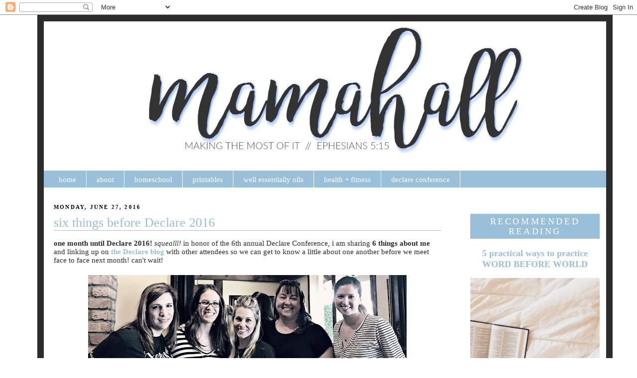

--- FILE ---
content_type: text/html; charset=UTF-8
request_url: http://www.mamahall.com/2016/06/six-things-before-declare-2016.html
body_size: 11906
content:
<!DOCTYPE html>
<html dir='ltr' xmlns='http://www.w3.org/1999/xhtml' xmlns:b='http://www.google.com/2005/gml/b' xmlns:data='http://www.google.com/2005/gml/data' xmlns:expr='http://www.google.com/2005/gml/expr'>
<head>
<link href='https://www.blogger.com/static/v1/widgets/2944754296-widget_css_bundle.css' rel='stylesheet' type='text/css'/>
<meta content='033db3583b236cb66ebfb5972e62698d' name='p:domain_verify'/>
<meta content='text/html; charset=UTF-8' http-equiv='Content-Type'/>
<meta content='blogger' name='generator'/>
<link href='http://www.mamahall.com/favicon.ico' rel='icon' type='image/x-icon'/>
<link href='http://www.mamahall.com/2016/06/six-things-before-declare-2016.html' rel='canonical'/>
<link rel="alternate" type="application/atom+xml" title="mamahall - Atom" href="http://www.mamahall.com/feeds/posts/default" />
<link rel="alternate" type="application/rss+xml" title="mamahall - RSS" href="http://www.mamahall.com/feeds/posts/default?alt=rss" />
<link rel="service.post" type="application/atom+xml" title="mamahall - Atom" href="https://www.blogger.com/feeds/24433562/posts/default" />

<link rel="alternate" type="application/atom+xml" title="mamahall - Atom" href="http://www.mamahall.com/feeds/6009444181297267045/comments/default" />
<!--Can't find substitution for tag [blog.ieCssRetrofitLinks]-->
<link href='https://blogger.googleusercontent.com/img/b/R29vZ2xl/AVvXsEj9GuGLpHPaZ6Fm3lzUxkJO6wpLZbfqAhA3jgcfLFSSAs5tn6_gxpd3Zx1BHi9uSL1Y02k9X5epd8kGoHyJa_fSGtPsYFspmJ_-8jW2XvRuKNlNN0PfY_CweiJjbZQPZVGKWyK4/s640/Declare+Team+2016.jpg' rel='image_src'/>
<meta content='http://www.mamahall.com/2016/06/six-things-before-declare-2016.html' property='og:url'/>
<meta content='six things before Declare 2016' property='og:title'/>
<meta content=' one month until Declare 2016! squealll!  in honor of the 6th annual Declare Conference, i am sharing 6 things about me  and linking up on t...' property='og:description'/>
<meta content='https://blogger.googleusercontent.com/img/b/R29vZ2xl/AVvXsEj9GuGLpHPaZ6Fm3lzUxkJO6wpLZbfqAhA3jgcfLFSSAs5tn6_gxpd3Zx1BHi9uSL1Y02k9X5epd8kGoHyJa_fSGtPsYFspmJ_-8jW2XvRuKNlNN0PfY_CweiJjbZQPZVGKWyK4/w1200-h630-p-k-no-nu/Declare+Team+2016.jpg' property='og:image'/>
<title>mamahall: six things before Declare 2016</title>
<style id='page-skin-1' type='text/css'><!--
/*
-----------------------------------------------
Blogger Template Style
Name:     Mama Hall
Designer: Krizzy Designs (based on Minima by Doug B)
URL:      http://krizzydesigns.com
Based on Minima Design
----------------------------------------------- */
/* Variable definitions
====================
<Variable name="bgcolor" description="Page Background Color"
type="color" default="#fff">
<Variable name="textcolor" description="Text Color"
type="color" default="#333">
<Variable name="linkcolor" description="Link Color"
type="color" default="#58a">
<Variable name="pagetitlecolor" description="Blog Title Color"
type="color" default="#666">
<Variable name="descriptioncolor" description="Blog Description Color"
type="color" default="#999">
<Variable name="titlecolor" description="Post Title Color"
type="color" default="#c60">
<Variable name="bordercolor" description="Border Color"
type="color" default="#ccc">
<Variable name="sidebarcolor" description="Sidebar Title Color"
type="color" default="#999">
<Variable name="sidebartextcolor" description="Sidebar Text Color"
type="color" default="#666">
<Variable name="visitedlinkcolor" description="Visited Link Color"
type="color" default="#999">
<Variable name="bodyfont" description="Text Font"
type="font" default="normal normal 100% 'Century Gothic', Georgia, Serif">
<Variable name="headerfont" description="Sidebar Title Font"
type="font"
default="normal normal 78% 'Century Gothic', 'Trebuchet MS',Trebuchet,Arial,Verdana,Sans-serif">
<Variable name="pagetitlefont" description="Blog Title Font"
type="font"
default="normal normal 200% 'Century Gothic', Georgia, Serif">
<Variable name="descriptionfont" description="Blog Description Font"
type="font"
default="normal normal 78% 'Century Gothic', 'Trebuchet MS', Trebuchet, Arial, Verdana, Sans-serif">
<Variable name="postfooterfont" description="Post Footer Font"
type="font"
default="normal normal 78% 'Century Gothic', 'Trebuchet MS', Trebuchet, Arial, Verdana, Sans-serif">
<Variable name="startSide" description="Side where text starts in blog language"
type="automatic" default="left">
<Variable name="endSide" description="Side where text ends in blog language"
type="automatic" default="right">
<Variable name="linkbarbgColor" description="Linkbar Background Color" type="color" default="#9abfd9">
<Variable name="linkbarmainBorderColor" description="Linkbar Main Border Color" type="color" default="#9abfd9">
<Variable name="linkbarBorderColor" description="Linkbar Border Color" type="color" default="#ffffff">
<Variable name="linkbarTextColor" description="Linkbar Text Color" type="color" default="#ffffff">
<Variable name="linkbarHoverBgColor" description="Linkbar Hover Background Color" type="color" default="#2c2c2c">
<Variable name="linkbarHoverTextColor" description="Linkbar Hover Text Color" type="color" default="#9abfd9">
*/
/* Use this with templates/template-twocol.html */
body {
background:#ffffff;
background-image:url();
background-attachment: fixed;
background-position: center;
background-repeat: repeat;
margin:0;
color:#2c2c2c;
font:x-small Georgia Serif;
font-size/* */:/**/small;
font-size: /**/small;
text-align: center;
}
a:link {
color:#9abfd9;
text-decoration:none;
}
a:visited {
color:#9abfd9;
text-decoration:none;
}
a:hover {
color:#9abfd9;
text-decoration:underline;
}
a img {
border-width:0;
}
/* Header
-----------------------------------------------
*/
#header-wrapper {
width:1130px;
margin:0 auto 0px;
background-color: transparent;
/*border-bottom:10px solid #ff7124;*/
border-left: 13px solid #2c2c2c;
border-right: 13px solid #2c2c2c;
border-top: 13px solid #2c2c2c;
}
#header img {
margin-left: auto;
margin-right: auto;
background-color: transparent;
/*background: #eed0d8;*/
}
/* topnavigation
-----------------------------------------------*/
#topnavigation {
width: 974px;
height:30px;
margin-top: -8px;
margin-bottom: 10px;
background: #ffffff;
font-family: Century Gothic;
/*font-weight: normal;*/
font-size:100%;
color: #562e91;
list-style-type: none;
text-align: center;
}
#topnavigation li {
padding: 0px 40px 0px 0px;
text-transform: none;
display: inline;
}
#topnavigation a {
background: #ffffff;
color: #562e91;
border-width: 0;
text-decoration: none;
font-weight: bold;
font-size:105%;
}
#topnavigation .current_page_item a {
color: #562e91;
background: #ffffff;
text-decoration: underline;
}
#topnavigation li a:hover, #topnavigation li a:active {
color: #8667ad;
margin: 0px;
/*padding: 9px 15px 8px 15px;*/
/*text-decoration: underline;*/
}
/* -------------Linkbar----------------*/
#linkbar-wrapper {
margin: 0px 0px 0px 0px;
padding: 0px 0px 10px 0px;
width: 1130px;
}
#linkbar {
margin: 0px 0px 0px 0px;
padding: 0px 0px 0px 0px;
width: 1130px;
position: relative;
background: #9abfd9;
/*border: 1px solid #9abfd9;*/
}
#linkbar .widget {
margin: 0px 0px 0px 0px;
padding: 10px 10px 7px 10px;
}
#linkbar ul {
margin: 0px 0px 0px 0px;
padding: 0px 0px 0px 0px;
text-align: left;
list-style-type:none;
border-right: 0px solid #ffffff;
}
#linkbar li {
display: inline;
margin: 0px 0px 0px 0px;
padding: 0px 0px 0px 0px;
}
#linkbar h2 {
margin: 0px 0px 0px 0px;
padding: 0px 0px 0px 0px;
display: none;
visibility: hidden;
}
#linkbar a {
clear: both;
margin: 0px -4px 0px 0px;
padding: 14px 20px 9px 20px;
width:100%;
text-decoration:none;
font: $linkbarTextFont;
color: #ffffff;
/* text-transform: uppercase; */
border-right: 1px solid #ffffff;
border-bottom: 0px solid #ffffff;
}
#linkbar a:hover {
color: #9abfd9;
background: #2c2c2c;
}
/* Outer-Wrapper
----------------------------------------------- */
#outer-wrapper {
width: 1130px;
margin:0 auto;
padding:0px;
text-align:left;
font: normal normal 116% 'Century Gothic', Georgia, Times, serif;
/*border:10px solid #ffec6e;*/
background-color: #ffffff;
}
#main-wrapper {
width: 778px;
float: left;
padding: 20px;
word-wrap: break-word;
background-color: #ffffff;
overflow: hidden;
/*border:1px solid #782f3a;*/
}
#content-wrapper {
width: 1130px;
background: #ffffff;
border-left: 13px solid #2c2c2c;
border-right: 13px solid #2c2c2c;
border-bottom: 13px solid #2c2c2c;
background-position: top-center;
background-repeat:repeat;
background-attachment: fixed;
}
#left-sidebar-wrapper {
width: 200px;
float: left;
padding: 10px;
background-color: #e6e7e3;
border:3px solid #e6e7e3;
word-wrap: break-word;
overflow: hidden;
}
#right-sidebar-wrapper {
width: 260px;
float: right;
/*margin-left:10px;
margin-right:0px;*/
padding: 10px;
background-color: #ffffff;
border:3px solid #ffffff;
word-wrap: break-word;
overflow: hidden;
}
/* Headings
----------------------------------------------- */
h2 {
margin:0.25em 0 .75em;
font:normal normal 280% 'Century Gothic', Georgia, Times, serif;
line-height: 1.4em;
text-transform:uppercase;
letter-spacing:.2em;
color:#ffffff;
}
/* Posts
-----------------------------------------------
*/
h2.date-header {
/*background:#ffffff;;
border:2px solid #967447;*/
color: #000000;
font-size:11px;
font-weight:bold;
margin:0 0 0 0px;
padding:4px 0em;
line-height:10px;
text-indent:0px;
text-align: left;
}
margin:1.5em 0 .5em;
}
.post {
margin:.5em 0 1.5em;
/*border-bottom:1px dotted #9abfd9;*/
padding-bottom:1.5em;
}
.post h3 {
margin:.25em 0 0;
border-bottom:1px solid #9abfd9;
padding:0 0 0px 0px;
font-size:175%;
font-weight:normal;
line-height:1.2em;
text-align: left;
color:#9abfd9;
}
.post h3 a, .post h3 a:visited, .post h3 strong {
display:block;
text-decoration:none;
color:#9abfd9;
font-weight:normal;
}
.post h3 strong, .post h3 a:hover {
color:#2c2c2c;
}
.post p {
margin:0 0 .75em;
line-height:1.6em;
}
.post-footer {
margin: .75em 0;
color:#ffffff;
/*background:url(http://i75.photobucket.com/albums/i304/ErynH/sig.png) no-repeat;*/
/*border-bottom: 6px double #7d7d7d;*/
padding:15px 0px 0px;
text-transform:uppercase;
letter-spacing:.1em;
font: normal normal 70% 'Century Gothic', Georgia, Times, serif;
line-height: 1.4em;
}
/*.post-footer-line-3 {
/*padding: 10px 0px 10px 0px;*/
height: 40px;
margin: 10px 0px 0px 0px;
background:url() no-repeat;
/*border-bottom: 3px solid #770c15;*/
}*/
.comment-link {
margin-left:.6em;
}
.post img {
padding:4px;
/*border:1px solid #9abfd9;*/
}
.post blockquote {
margin:1em 20px;
}
.post blockquote p {
margin:.75em 0;
}
/* Comments
----------------------------------------------- */
#comments h4 {
margin:1em 0;
font-weight: bold;
line-height: 1.4em;
text-transform:uppercase;
letter-spacing:.2em;
color: #ffffff;
}
#comments-block {
margin:1em 0 1.5em;
line-height:1.6em;
}
#comments-block .comment-author {
margin:.5em 0;
}
#comments-block .comment-body {
margin:.25em 0 0;
}
#comments-block .comment-footer {
margin:-.25em 0 2em;
line-height: 1.4em;
text-transform:uppercase;
letter-spacing:.1em;
}
#comments-block .comment-body p {
margin:0 0 .75em;
}
.deleted-comment {
font-style:italic;
color:gray;
}
#blog-pager-newer-link {
float: left;
}
#blog-pager-older-link {
float: right;
}
#blog-pager {
text-align: center;
}
.feed-links {
clear: both;
line-height: 2.5em;
}
/* Sidebar Content
----------------------------------------------- */
.sidebar {
color: #2c2c2c;
line-height: 1.5em;
text-align: center;
}
.sidebar ul {
list-style:none;
margin:0 0 0;
padding:0 0 0;
}
.sidebar li {
margin:0;
padding-top:0;
padding-right:0;
padding-bottom:.25em;
padding-left:15px;
text-indent:-15px;
line-height:1.5em;
}
.sidebar .widget, .main .widget {
/*border-bottom:1px dotted #9abfd9;*/
margin:0 0 30px;
padding:0 0 0em;
}
.sidebar h2 {
background:#9abfd9;
border:1px solid #9abfd9;
font-size:18px;
font-weight:normal;
margin:20 0 20px 0;
padding:4px 0em;
line-height:20px;
text-indent:0px;
text-align: center;
}
.main .Blog {
border-bottom-width: 0;
}
/* Profile
----------------------------------------------- */
.profile-img {
float: left;
margin-top: 0;
margin-right: 5px;
margin-bottom: 5px;
margin-left: 0;
padding: 4px;
border: 1px solid #9abfd9;
}
.profile-data {
margin:0;
text-transform:uppercase;
letter-spacing:.1em;
font: normal normal 70% 'Century Gothic', Georgia, Times, serif;
color: #ffffff;
font-weight: bold;
line-height: 1.6em;
}
.profile-datablock {
margin:.5em 0 .5em;
}
.profile-textblock {
margin: 0.5em 0;
line-height: 1.6em;
}
.profile-link {
font: normal normal 70% 'Century Gothic', Georgia, Times, serif;
text-transform: uppercase;
letter-spacing: .1em;
}
/* Footer
----------------------------------------------- */
#footer {
width:1130px;
/*background: #569d2f;*/
clear:both;
margin:0 auto;
/*padding-top:15px;
line-height: 1.6em;*/
text-transform:uppercase;
letter-spacing:.1em;
text-align: center;
}
/*#footer-wrapper {
background: #569d2f;
}*/

--></style>
<link href='http://.webs.com/sifr.css' media='all' rel='stylesheet' type='text/css'/>
<script src='http://.webs.com/sifr.js' type='text/javascript'></script>
<script src='http://.webs.com/blogger-sifr.js' type='text/javascript'></script>
<link href='https://www.blogger.com/dyn-css/authorization.css?targetBlogID=24433562&amp;zx=061f7941-e505-425c-ba69-e310189b2781' media='none' onload='if(media!=&#39;all&#39;)media=&#39;all&#39;' rel='stylesheet'/><noscript><link href='https://www.blogger.com/dyn-css/authorization.css?targetBlogID=24433562&amp;zx=061f7941-e505-425c-ba69-e310189b2781' rel='stylesheet'/></noscript>
<meta name='google-adsense-platform-account' content='ca-host-pub-1556223355139109'/>
<meta name='google-adsense-platform-domain' content='blogspot.com'/>

<!-- data-ad-client=ca-pub-4800326578446316 -->

</head>
<body>
<div class='navbar section' id='navbar'><div class='widget Navbar' data-version='1' id='Navbar1'><script type="text/javascript">
    function setAttributeOnload(object, attribute, val) {
      if(window.addEventListener) {
        window.addEventListener('load',
          function(){ object[attribute] = val; }, false);
      } else {
        window.attachEvent('onload', function(){ object[attribute] = val; });
      }
    }
  </script>
<div id="navbar-iframe-container"></div>
<script type="text/javascript" src="https://apis.google.com/js/platform.js"></script>
<script type="text/javascript">
      gapi.load("gapi.iframes:gapi.iframes.style.bubble", function() {
        if (gapi.iframes && gapi.iframes.getContext) {
          gapi.iframes.getContext().openChild({
              url: 'https://www.blogger.com/navbar/24433562?po\x3d6009444181297267045\x26origin\x3dhttp://www.mamahall.com',
              where: document.getElementById("navbar-iframe-container"),
              id: "navbar-iframe"
          });
        }
      });
    </script><script type="text/javascript">
(function() {
var script = document.createElement('script');
script.type = 'text/javascript';
script.src = '//pagead2.googlesyndication.com/pagead/js/google_top_exp.js';
var head = document.getElementsByTagName('head')[0];
if (head) {
head.appendChild(script);
}})();
</script>
</div></div>
<div id='outer-wrapper'><div id='wrap2'>
<!-- skip links for text browsers -->
<span id='skiplinks' style='display:none;'>
<a href='#main'>skip to main </a> |
      <a href='#sidebar'>skip to sidebar</a>
</span>
<div id='header-wrapper'>
<div class='header section' id='header'><div class='widget Header' data-version='1' id='Header1'>
<div id='header-inner'>
<a href='http://www.mamahall.com/' style='display: block'>
<img alt='mamahall' height='300px; ' id='Header1_headerimg' src='https://blogger.googleusercontent.com/img/b/R29vZ2xl/AVvXsEheWNsomTZEATAw-rqnqEN59Xvi41MzaCHoa_OJ7avkPaaMYmYmpsp6NNi2GP4mQCDaTZZ83OM5rPvrv7hjdq8LXLxh-DwOjPDMcr3zJXBzF7cLUFOqHAJT5Ja2-dSyqvfDp53t/s1600/mamahall+header+2017.jpg' style='display: block' width='1130px; '/>
</a>
</div>
</div></div>
</div>
<div id='content-wrapper'>
<div id='linkbar-wrapper'>
<div class='linkbar section' id='linkbar'><div class='widget LinkList' data-version='1' id='LinkList2'>
<h2>skincare</h2>
<div class='widget-content'>
<ul>
<li><a href='http://www.mamahall.com/'>home</a></li>
<li><a href='http://www.mamahall.com/p/mamahall-tx-mom-blogger.html'>about</a></li>
<li><a href='http://www.mamahall.com/search?q=homeschool'>homeschool</a></li>
<li><a href='http://www.mamahall.com/search?q=printable'>printables</a></li>
<li><a href='http://www.mamahall.com/p/wellessentially.html'>well essentially oils</a></li>
<li><a href='http://www.mamahall.com/p/health-fitness.html'>health + fitness</a></li>
<li><a href='http://www.wearedeclare.com/'>declare conference</a></li>
</ul>
<div class='clear'></div>
</div>
</div></div>
</div>
<div id='crosscol-wrapper' style='text-align:center'>
<div class='crosscol no-items section' id='crosscol'></div>
</div>
<div id='main-wrapper'>
<div class='main section' id='main'><div class='widget Blog' data-version='1' id='Blog1'>
<div class='blog-posts hfeed'>

          <div class="date-outer">
        
<h2 class='date-header'><span>Monday, June 27, 2016</span></h2>

          <div class="date-posts">
        
<div class='post-outer'>
<div class='post hentry' itemprop='blogPost' itemscope='itemscope' itemtype='http://schema.org/BlogPosting'>
<meta content='https://blogger.googleusercontent.com/img/b/R29vZ2xl/AVvXsEj9GuGLpHPaZ6Fm3lzUxkJO6wpLZbfqAhA3jgcfLFSSAs5tn6_gxpd3Zx1BHi9uSL1Y02k9X5epd8kGoHyJa_fSGtPsYFspmJ_-8jW2XvRuKNlNN0PfY_CweiJjbZQPZVGKWyK4/s72-c/Declare+Team+2016.jpg' itemprop='image_url'/>
<meta content='24433562' itemprop='aiaBlogId'/>
<meta content='6009444181297267045' itemprop='aiaPostId'/>
<a name='6009444181297267045'></a>
<h3 class='post-title entry-title' itemprop='name'>
six things before Declare 2016
</h3>
<div class='post-header'>
<div class='post-header-line-1'></div>
</div>
<div class='post-body entry-content' id='post-body-6009444181297267045' itemprop='description articleBody'>
<b><br /></b>
<b>one month until Declare 2016! </b><i>squealll!&nbsp;</i>in honor of the 6th annual Declare Conference, i am sharing <b>6 things about me</b> and linking up on <a href="http://declareconference.com/2016-conference-link-up/" target="_blank"><b>the Declare blog</b></a> with other attendees so we can get to know a little about one another before we meet face to face next month! can't wait!<br />
<div>
<br /></div>
<div class="separator" style="clear: both; text-align: center;">
<img border="0" height="209" src="https://blogger.googleusercontent.com/img/b/R29vZ2xl/AVvXsEj9GuGLpHPaZ6Fm3lzUxkJO6wpLZbfqAhA3jgcfLFSSAs5tn6_gxpd3Zx1BHi9uSL1Y02k9X5epd8kGoHyJa_fSGtPsYFspmJ_-8jW2XvRuKNlNN0PfY_CweiJjbZQPZVGKWyK4/s640/Declare+Team+2016.jpg" width="640" /></div>
<div class="separator" style="clear: both; text-align: center;">
<b><span style="font-size: x-small;">my sweet friends and incredible declare co-hosts: anne, kristin, me, michelle &amp; jen</span></b></div>
<div>
<br /></div>
<div>
<br /></div>
<div>
<b>1 // &nbsp;If we were meeting in person, how would you introduce yourself?&nbsp;</b><br />
<div>
<br /></div>
<div>
hi, i'm eryn. these are my two kids! (they are always with me) yes, we homeschool. i work part-time from home managing the social media channels for <a href="http://theseedcompany.org/" target="_blank">Seed Company</a>, a ministry that translates the bible for people that don't yet have it in their language. i also teach <a href="http://facebook.com/truebluedancecrew" target="_blank">zumba/cardio dance fitness</a> twice a week- you should come try it sometime it's so much fun! oh, you're a blogger? have you heard of <a href="http://www.declareconference.com/" target="_blank">Declare</a>? it's a conference for bloggers and writers and i am one of the hostesses. you would love it! it was so nice to meet you!<br />
<br />
<b>2 // What is your favorite thing to write and why?</b></div>
<div>
<br /></div>
<div>
lately my favorite thing to write is lists. i list things i love, things i'm doing, ideas, dreams, books i'm reading, products i'm using...six things to get to know me ;) &nbsp;lists help me keep my thoughts organized and concise. &nbsp; <br />
<br />
<b>3 // What is your favorite thing to read and why?&nbsp;</b></div>
<div>
<br /></div>
<div>
oooh i love to read. if we're talking books, i like historical fiction, fiction based on true stories, and biographies. my favorite magazines are family, health, home related. as for blogs, my favorites are those that i can <i>learn something </i>like a recipe, a parenting or homeschooling tip, or a new resource/tool relevant to my life,&nbsp;<i>be encouraged </i>by devotionals or by stories that i can relate to, and&nbsp;<i>be inspired</i> by a DIY or home project, a health/fitness challenge, or by someone else sharing their goals/successes.<br />
<br />
<b>4 // If you could choose to do anything for a day, what would it be?</b><br />
<b><br /></b>
as it is, i am blessed to be able to design my days and do what i want/need for the most part. but if i'm really using my imagination and can do ANYTHING for one day, i think i would want to completely unplug and spend the entire day - sun up to sun down - relaxing on a resort on a beach somewhere tropical with my family. i'm definitely craving a beachy vacation right now! <br />
<br /></div>
<div>
<b>5 // What&#8217;s one thing you love about your blog and one thing you&#8217;d like to improve?</b><br />
<b><br /></b>
i love that my blog is still (since 2005!) a place where i go to simply share my words and thoughts freely, in my own timing on my own schedule, never out of obligation, and never feeling like a burden or a job. keeping it protected like that hasn't been easy, it has meant turning down opportunities, even financial ones, and going against the grain in many bloggy ways. but i'm sure if i hadn't been careful about protecting this space, i would have succumbed to burnout a long time ago.&nbsp;</div>
<div>
i would like to improve the design/layout/functionality. i don't need anything fancy, just a few updates here and there to make it aesthetically pleasing and current.&nbsp;purely for vanity purposes. &nbsp; &nbsp; &nbsp;</div>
<div>
<br />
<b>6 // [Lightening Round] Would you rather &#8230;</b><br />
<b><br /></b></div>
<div>
<b>Read on Kindle or paperback? </b>paperback books for president!<br />
<b>Drink coffee or tea?</b> either! both! don't make me choose!<br />
<b>Go to a musical or a movie?</b> movie.<br />
<b>Vacation at the beach or the mountains? </b>beach, please!<br />
<b>Have an exciting night out or a relaxing night in?</b> relaxing night in.<br />
<b>Watch sports, play sports, or no sports?</b> watch and cheer!</div>
<div>
<br /></div>
<div>
<br /></div>
<div>
<br /></div>
<blockquote class="tr_bq" style="text-align: center;">
"And let us consider how to stir up one another to love and good works, not neglecting to meet together, as is the habit of some, but encouraging one another, and all the more as you see the Day drawing near." Hebrews 10:24-25</blockquote>
<div>
<br /></div>
</div>
<div>
<br /></div>
<div>
<br /></div>
<div style="text-align: center;">
<b><i>your turn! share six things about you on the Declare blog link-up <a href="http://declareconference.com/2016-conference-link-up/" target="_blank">HERE</a>! see you at Declare!&nbsp;</i></b></div>
<div style="text-align: center;">
<b><i>###</i></b></div>
<div style='clear: both;'></div>
</div>
<div class='post-footer'>
<center></center>
<div class='post-footer-line post-footer-line-1'><div class='post-share-buttons goog-inline-block'>
<a class='goog-inline-block share-button sb-email' href='https://www.blogger.com/share-post.g?blogID=24433562&postID=6009444181297267045&target=email' target='_blank' title='Email This'><span class='share-button-link-text'>Email This</span></a><a class='goog-inline-block share-button sb-blog' href='https://www.blogger.com/share-post.g?blogID=24433562&postID=6009444181297267045&target=blog' onclick='window.open(this.href, "_blank", "height=270,width=475"); return false;' target='_blank' title='BlogThis!'><span class='share-button-link-text'>BlogThis!</span></a><a class='goog-inline-block share-button sb-twitter' href='https://www.blogger.com/share-post.g?blogID=24433562&postID=6009444181297267045&target=twitter' target='_blank' title='Share to X'><span class='share-button-link-text'>Share to X</span></a><a class='goog-inline-block share-button sb-facebook' href='https://www.blogger.com/share-post.g?blogID=24433562&postID=6009444181297267045&target=facebook' onclick='window.open(this.href, "_blank", "height=430,width=640"); return false;' target='_blank' title='Share to Facebook'><span class='share-button-link-text'>Share to Facebook</span></a><a class='goog-inline-block share-button sb-pinterest' href='https://www.blogger.com/share-post.g?blogID=24433562&postID=6009444181297267045&target=pinterest' target='_blank' title='Share to Pinterest'><span class='share-button-link-text'>Share to Pinterest</span></a>
</div>
<span class='post-icons'>
</span>
</div>
<div class='post-footer-line post-footer-line-2'></div>
<div class='post-footer-line post-footer-line-3'></div>
</div>
</div>
<div class='comments' id='comments'>
<a name='comments'></a>
</div>
</div>

        </div></div>
      
</div>
<div class='blog-pager' id='blog-pager'>
<span id='blog-pager-newer-link'>
<a class='blog-pager-newer-link' href='http://www.mamahall.com/2016/08/setting-up-chairs-declare-2016.html' id='Blog1_blog-pager-newer-link' title='Newer Post'>Newer Post</a>
</span>
<span id='blog-pager-older-link'>
<a class='blog-pager-older-link' href='http://www.mamahall.com/2016/06/for-heart-for-health.html' id='Blog1_blog-pager-older-link' title='Older Post'>Older Post</a>
</span>
<a class='home-link' href='http://www.mamahall.com/'>Home</a>
</div>
<div class='clear'></div>
<div class='post-feeds'>
</div>
</div><div class='widget HTML' data-version='1' id='HTML11'><div id='nrelate_related_backup_placeholder'/></div><link href='http://static.nrelate.com/common_b/0.04.0/nrelate-panels-all.min.css' rel='stylesheet' type='text/css'/><script type="text/javascript">var nr_domain = "http://www.mamahall.com/";var nr_pageurl = "http://www.mamahall.com/2016/06/six-things-before-declare-2016.html";var nr_keywords= "encodeURI(document.title)";var nr_sourcehp = false;</script><script type="text/javascript" src="http://static.nrelate.com/rcw_b/0.50.0/loader.min.js"></script></div></div>
</div>
<div id='right-sidebar-wrapper'>
<div class='sidebar section' id='right-sidebar'><div class='widget HTML' data-version='1' id='HTML6'>
<div class='widget-content'>
<script language=javascript>
<!--

//Disable right mouse click Script
//By Being Geeks
//For full source code, visit http://www.beinggeeks.com

var message="Function Disabled!";

///////////////////////////////////
function clickIE4(){
if (event.button==2){
alert(message);
return false;
}
}

function clickNS4(e){
if (document.layers||document.getElementById&&!document.all){
if (e.which==2||e.which==3){
alert(message);
return false;
}
}
}

if (document.layers){
document.captureEvents(Event.MOUSEDOWN);
document.onmousedown=clickNS4;
}
else if (document.all&&!document.getElementById){
document.onmousedown=clickIE4;
}

document.oncontextmenu=new Function("alert(message);return false")

// -->
</script>
</div>
<div class='clear'></div>
</div><div class='widget FeaturedPost' data-version='1' id='FeaturedPost1'>
<h2 class='title'>recommended reading</h2>
<div class='post-summary'>
<h3><a href='http://www.mamahall.com/2018/10/5-practical-ways-to-practice-word.html'>5 practical ways to practice WORD BEFORE WORLD</a></h3>
<img class='image' src='https://blogger.googleusercontent.com/img/b/R29vZ2xl/AVvXsEhXkysz6nMGjCgvWJXreAcEUe6iYpt59YSdZPhyahWncG1fkTuYwM-TMLZ6yp6oVr8HNoTXvDfLHbCIlsrkTc-VVxTHrliSxLMFi9T1w_f4vHaeAnzZymhy7NG5YrrKUp9_q5E7/s640/IMG_3966.JPG'/>
</div>
<style type='text/css'>
    .image {
      width: 100%;
    }
  </style>
<div class='clear'></div>
</div><div class='widget BlogSearch' data-version='1' id='BlogSearch1'>
<h2 class='title'>search</h2>
<div class='widget-content'>
<div id='BlogSearch1_form'>
<form action='http://www.mamahall.com/search' class='gsc-search-box' target='_top'>
<table cellpadding='0' cellspacing='0' class='gsc-search-box'>
<tbody>
<tr>
<td class='gsc-input'>
<input autocomplete='off' class='gsc-input' name='q' size='10' title='search' type='text' value=''/>
</td>
<td class='gsc-search-button'>
<input class='gsc-search-button' title='search' type='submit' value='Search'/>
</td>
</tr>
</tbody>
</table>
</form>
</div>
</div>
<div class='clear'></div>
</div><div class='widget BlogArchive' data-version='1' id='BlogArchive1'>
<h2>read more</h2>
<div class='widget-content'>
<div id='ArchiveList'>
<div id='BlogArchive1_ArchiveList'>
<select id='BlogArchive1_ArchiveMenu'>
<option value=''>read more</option>
<option value='http://www.mamahall.com/2025/05/'>May 2025 (1)</option>
<option value='http://www.mamahall.com/2023/04/'>April 2023 (1)</option>
<option value='http://www.mamahall.com/2023/02/'>February 2023 (2)</option>
<option value='http://www.mamahall.com/2022/10/'>October 2022 (1)</option>
<option value='http://www.mamahall.com/2022/08/'>August 2022 (1)</option>
<option value='http://www.mamahall.com/2022/05/'>May 2022 (1)</option>
<option value='http://www.mamahall.com/2021/11/'>November 2021 (1)</option>
<option value='http://www.mamahall.com/2021/08/'>August 2021 (1)</option>
<option value='http://www.mamahall.com/2020/09/'>September 2020 (1)</option>
<option value='http://www.mamahall.com/2020/08/'>August 2020 (1)</option>
<option value='http://www.mamahall.com/2020/07/'>July 2020 (1)</option>
<option value='http://www.mamahall.com/2020/06/'>June 2020 (1)</option>
<option value='http://www.mamahall.com/2020/05/'>May 2020 (1)</option>
<option value='http://www.mamahall.com/2020/03/'>March 2020 (2)</option>
<option value='http://www.mamahall.com/2020/02/'>February 2020 (5)</option>
<option value='http://www.mamahall.com/2020/01/'>January 2020 (1)</option>
<option value='http://www.mamahall.com/2019/12/'>December 2019 (2)</option>
<option value='http://www.mamahall.com/2019/11/'>November 2019 (1)</option>
<option value='http://www.mamahall.com/2019/10/'>October 2019 (1)</option>
<option value='http://www.mamahall.com/2019/08/'>August 2019 (2)</option>
<option value='http://www.mamahall.com/2019/07/'>July 2019 (2)</option>
<option value='http://www.mamahall.com/2019/05/'>May 2019 (2)</option>
<option value='http://www.mamahall.com/2019/04/'>April 2019 (2)</option>
<option value='http://www.mamahall.com/2019/03/'>March 2019 (1)</option>
<option value='http://www.mamahall.com/2019/02/'>February 2019 (1)</option>
<option value='http://www.mamahall.com/2019/01/'>January 2019 (6)</option>
<option value='http://www.mamahall.com/2018/12/'>December 2018 (3)</option>
<option value='http://www.mamahall.com/2018/11/'>November 2018 (2)</option>
<option value='http://www.mamahall.com/2018/10/'>October 2018 (3)</option>
<option value='http://www.mamahall.com/2018/07/'>July 2018 (1)</option>
<option value='http://www.mamahall.com/2018/06/'>June 2018 (1)</option>
<option value='http://www.mamahall.com/2018/05/'>May 2018 (1)</option>
<option value='http://www.mamahall.com/2018/04/'>April 2018 (2)</option>
<option value='http://www.mamahall.com/2018/03/'>March 2018 (2)</option>
<option value='http://www.mamahall.com/2018/02/'>February 2018 (2)</option>
<option value='http://www.mamahall.com/2018/01/'>January 2018 (5)</option>
<option value='http://www.mamahall.com/2017/12/'>December 2017 (1)</option>
<option value='http://www.mamahall.com/2017/11/'>November 2017 (5)</option>
<option value='http://www.mamahall.com/2017/10/'>October 2017 (2)</option>
<option value='http://www.mamahall.com/2017/09/'>September 2017 (1)</option>
<option value='http://www.mamahall.com/2017/08/'>August 2017 (1)</option>
<option value='http://www.mamahall.com/2017/06/'>June 2017 (2)</option>
<option value='http://www.mamahall.com/2017/05/'>May 2017 (1)</option>
<option value='http://www.mamahall.com/2017/04/'>April 2017 (2)</option>
<option value='http://www.mamahall.com/2017/03/'>March 2017 (1)</option>
<option value='http://www.mamahall.com/2017/02/'>February 2017 (2)</option>
<option value='http://www.mamahall.com/2017/01/'>January 2017 (4)</option>
<option value='http://www.mamahall.com/2016/12/'>December 2016 (1)</option>
<option value='http://www.mamahall.com/2016/11/'>November 2016 (4)</option>
<option value='http://www.mamahall.com/2016/10/'>October 2016 (2)</option>
<option value='http://www.mamahall.com/2016/09/'>September 2016 (6)</option>
<option value='http://www.mamahall.com/2016/08/'>August 2016 (4)</option>
<option value='http://www.mamahall.com/2016/06/'>June 2016 (2)</option>
<option value='http://www.mamahall.com/2016/05/'>May 2016 (3)</option>
<option value='http://www.mamahall.com/2016/04/'>April 2016 (2)</option>
<option value='http://www.mamahall.com/2016/03/'>March 2016 (2)</option>
<option value='http://www.mamahall.com/2016/02/'>February 2016 (2)</option>
<option value='http://www.mamahall.com/2016/01/'>January 2016 (2)</option>
<option value='http://www.mamahall.com/2015/12/'>December 2015 (6)</option>
<option value='http://www.mamahall.com/2015/11/'>November 2015 (1)</option>
<option value='http://www.mamahall.com/2015/10/'>October 2015 (4)</option>
<option value='http://www.mamahall.com/2015/09/'>September 2015 (3)</option>
<option value='http://www.mamahall.com/2015/08/'>August 2015 (4)</option>
<option value='http://www.mamahall.com/2015/07/'>July 2015 (2)</option>
<option value='http://www.mamahall.com/2015/06/'>June 2015 (3)</option>
<option value='http://www.mamahall.com/2015/05/'>May 2015 (3)</option>
<option value='http://www.mamahall.com/2015/04/'>April 2015 (2)</option>
<option value='http://www.mamahall.com/2015/03/'>March 2015 (3)</option>
<option value='http://www.mamahall.com/2015/02/'>February 2015 (5)</option>
<option value='http://www.mamahall.com/2015/01/'>January 2015 (5)</option>
<option value='http://www.mamahall.com/2014/12/'>December 2014 (6)</option>
<option value='http://www.mamahall.com/2014/11/'>November 2014 (6)</option>
<option value='http://www.mamahall.com/2014/10/'>October 2014 (4)</option>
<option value='http://www.mamahall.com/2014/09/'>September 2014 (6)</option>
<option value='http://www.mamahall.com/2014/08/'>August 2014 (4)</option>
<option value='http://www.mamahall.com/2014/07/'>July 2014 (8)</option>
<option value='http://www.mamahall.com/2014/06/'>June 2014 (6)</option>
<option value='http://www.mamahall.com/2014/05/'>May 2014 (8)</option>
<option value='http://www.mamahall.com/2014/04/'>April 2014 (8)</option>
<option value='http://www.mamahall.com/2014/03/'>March 2014 (3)</option>
<option value='http://www.mamahall.com/2014/02/'>February 2014 (6)</option>
<option value='http://www.mamahall.com/2014/01/'>January 2014 (5)</option>
<option value='http://www.mamahall.com/2013/12/'>December 2013 (7)</option>
<option value='http://www.mamahall.com/2013/11/'>November 2013 (9)</option>
<option value='http://www.mamahall.com/2013/10/'>October 2013 (2)</option>
<option value='http://www.mamahall.com/2013/09/'>September 2013 (8)</option>
<option value='http://www.mamahall.com/2013/08/'>August 2013 (6)</option>
<option value='http://www.mamahall.com/2013/07/'>July 2013 (7)</option>
<option value='http://www.mamahall.com/2013/06/'>June 2013 (5)</option>
<option value='http://www.mamahall.com/2013/05/'>May 2013 (9)</option>
<option value='http://www.mamahall.com/2013/04/'>April 2013 (7)</option>
<option value='http://www.mamahall.com/2013/03/'>March 2013 (4)</option>
<option value='http://www.mamahall.com/2013/02/'>February 2013 (6)</option>
<option value='http://www.mamahall.com/2013/01/'>January 2013 (11)</option>
<option value='http://www.mamahall.com/2012/12/'>December 2012 (10)</option>
<option value='http://www.mamahall.com/2012/11/'>November 2012 (9)</option>
<option value='http://www.mamahall.com/2012/10/'>October 2012 (14)</option>
<option value='http://www.mamahall.com/2012/09/'>September 2012 (11)</option>
<option value='http://www.mamahall.com/2012/08/'>August 2012 (10)</option>
<option value='http://www.mamahall.com/2012/07/'>July 2012 (11)</option>
<option value='http://www.mamahall.com/2012/06/'>June 2012 (10)</option>
<option value='http://www.mamahall.com/2012/05/'>May 2012 (13)</option>
<option value='http://www.mamahall.com/2012/04/'>April 2012 (11)</option>
<option value='http://www.mamahall.com/2012/03/'>March 2012 (14)</option>
<option value='http://www.mamahall.com/2012/02/'>February 2012 (14)</option>
<option value='http://www.mamahall.com/2012/01/'>January 2012 (16)</option>
<option value='http://www.mamahall.com/2011/12/'>December 2011 (17)</option>
<option value='http://www.mamahall.com/2011/11/'>November 2011 (18)</option>
<option value='http://www.mamahall.com/2011/10/'>October 2011 (20)</option>
<option value='http://www.mamahall.com/2011/09/'>September 2011 (22)</option>
<option value='http://www.mamahall.com/2011/08/'>August 2011 (28)</option>
<option value='http://www.mamahall.com/2011/07/'>July 2011 (23)</option>
<option value='http://www.mamahall.com/2011/06/'>June 2011 (27)</option>
<option value='http://www.mamahall.com/2011/05/'>May 2011 (25)</option>
<option value='http://www.mamahall.com/2011/04/'>April 2011 (24)</option>
<option value='http://www.mamahall.com/2011/03/'>March 2011 (26)</option>
<option value='http://www.mamahall.com/2011/02/'>February 2011 (28)</option>
<option value='http://www.mamahall.com/2011/01/'>January 2011 (25)</option>
<option value='http://www.mamahall.com/2010/12/'>December 2010 (19)</option>
<option value='http://www.mamahall.com/2010/11/'>November 2010 (29)</option>
<option value='http://www.mamahall.com/2010/10/'>October 2010 (18)</option>
<option value='http://www.mamahall.com/2010/09/'>September 2010 (20)</option>
<option value='http://www.mamahall.com/2010/08/'>August 2010 (28)</option>
<option value='http://www.mamahall.com/2010/07/'>July 2010 (11)</option>
<option value='http://www.mamahall.com/2010/06/'>June 2010 (9)</option>
<option value='http://www.mamahall.com/2010/05/'>May 2010 (15)</option>
<option value='http://www.mamahall.com/2010/04/'>April 2010 (10)</option>
<option value='http://www.mamahall.com/2010/03/'>March 2010 (11)</option>
<option value='http://www.mamahall.com/2010/02/'>February 2010 (18)</option>
<option value='http://www.mamahall.com/2010/01/'>January 2010 (10)</option>
<option value='http://www.mamahall.com/2009/12/'>December 2009 (12)</option>
<option value='http://www.mamahall.com/2009/11/'>November 2009 (26)</option>
<option value='http://www.mamahall.com/2009/10/'>October 2009 (24)</option>
<option value='http://www.mamahall.com/2009/09/'>September 2009 (21)</option>
<option value='http://www.mamahall.com/2009/08/'>August 2009 (19)</option>
<option value='http://www.mamahall.com/2009/07/'>July 2009 (11)</option>
<option value='http://www.mamahall.com/2009/06/'>June 2009 (8)</option>
<option value='http://www.mamahall.com/2009/05/'>May 2009 (6)</option>
<option value='http://www.mamahall.com/2009/04/'>April 2009 (5)</option>
<option value='http://www.mamahall.com/2009/03/'>March 2009 (3)</option>
<option value='http://www.mamahall.com/2009/02/'>February 2009 (4)</option>
<option value='http://www.mamahall.com/2009/01/'>January 2009 (9)</option>
<option value='http://www.mamahall.com/2008/12/'>December 2008 (2)</option>
<option value='http://www.mamahall.com/2008/11/'>November 2008 (3)</option>
<option value='http://www.mamahall.com/2008/10/'>October 2008 (5)</option>
<option value='http://www.mamahall.com/2008/09/'>September 2008 (2)</option>
<option value='http://www.mamahall.com/2008/08/'>August 2008 (1)</option>
<option value='http://www.mamahall.com/2008/06/'>June 2008 (1)</option>
<option value='http://www.mamahall.com/2008/04/'>April 2008 (3)</option>
<option value='http://www.mamahall.com/2008/03/'>March 2008 (1)</option>
<option value='http://www.mamahall.com/2008/02/'>February 2008 (1)</option>
<option value='http://www.mamahall.com/2008/01/'>January 2008 (5)</option>
<option value='http://www.mamahall.com/2007/10/'>October 2007 (1)</option>
<option value='http://www.mamahall.com/2007/09/'>September 2007 (1)</option>
<option value='http://www.mamahall.com/2007/08/'>August 2007 (2)</option>
<option value='http://www.mamahall.com/2007/07/'>July 2007 (1)</option>
<option value='http://www.mamahall.com/2007/05/'>May 2007 (1)</option>
<option value='http://www.mamahall.com/2007/04/'>April 2007 (1)</option>
<option value='http://www.mamahall.com/2007/03/'>March 2007 (5)</option>
<option value='http://www.mamahall.com/2007/02/'>February 2007 (8)</option>
<option value='http://www.mamahall.com/2007/01/'>January 2007 (11)</option>
<option value='http://www.mamahall.com/2006/12/'>December 2006 (11)</option>
<option value='http://www.mamahall.com/2006/11/'>November 2006 (6)</option>
</select>
</div>
</div>
<div class='clear'></div>
</div>
</div><div class='widget HTML' data-version='1' id='HTML1'>
<div class='widget-content'>
<!-- SnapWidget -->
<iframe src="https://snapwidget.com/embed/423453" class="snapwidget-widget" allowtransparency="true" frameborder="0" scrolling="no" style="border:none; overflow:hidden;  width:265px; height:265px"></iframe>
</div>
<div class='clear'></div>
</div><div class='widget Attribution' data-version='1' id='Attribution1'>
<div class='widget-content' style='text-align: center;'>
Designed by <a href="http://www.krizzydesigns.com">Krizzy Designs</a>. Powered by <a href='https://www.blogger.com' target='_blank'>Blogger</a>.
</div>
<div class='clear'></div>
</div></div>
</div>
<!-- spacer for skins that want sidebar and main to be the same height-->
<div class='clear'>&#160;</div>
</div>
<!-- end content-wrapper -->
<div id='footer-wrapper'>
<div class='footer no-items section' id='footer'></div>
</div>
</div></div>
<!-- end outer-wrapper -->

<script type="text/javascript" src="https://www.blogger.com/static/v1/widgets/3845888474-widgets.js"></script>
<script type='text/javascript'>
window['__wavt'] = 'AOuZoY7wmBgK0XFSSh8tBfLpiZr04oMveA:1768726602481';_WidgetManager._Init('//www.blogger.com/rearrange?blogID\x3d24433562','//www.mamahall.com/2016/06/six-things-before-declare-2016.html','24433562');
_WidgetManager._SetDataContext([{'name': 'blog', 'data': {'blogId': '24433562', 'title': 'mamahall', 'url': 'http://www.mamahall.com/2016/06/six-things-before-declare-2016.html', 'canonicalUrl': 'http://www.mamahall.com/2016/06/six-things-before-declare-2016.html', 'homepageUrl': 'http://www.mamahall.com/', 'searchUrl': 'http://www.mamahall.com/search', 'canonicalHomepageUrl': 'http://www.mamahall.com/', 'blogspotFaviconUrl': 'http://www.mamahall.com/favicon.ico', 'bloggerUrl': 'https://www.blogger.com', 'hasCustomDomain': true, 'httpsEnabled': true, 'enabledCommentProfileImages': true, 'gPlusViewType': 'FILTERED_POSTMOD', 'adultContent': false, 'analyticsAccountNumber': '', 'encoding': 'UTF-8', 'locale': 'en', 'localeUnderscoreDelimited': 'en', 'languageDirection': 'ltr', 'isPrivate': false, 'isMobile': false, 'isMobileRequest': false, 'mobileClass': '', 'isPrivateBlog': false, 'isDynamicViewsAvailable': true, 'feedLinks': '\x3clink rel\x3d\x22alternate\x22 type\x3d\x22application/atom+xml\x22 title\x3d\x22mamahall - Atom\x22 href\x3d\x22http://www.mamahall.com/feeds/posts/default\x22 /\x3e\n\x3clink rel\x3d\x22alternate\x22 type\x3d\x22application/rss+xml\x22 title\x3d\x22mamahall - RSS\x22 href\x3d\x22http://www.mamahall.com/feeds/posts/default?alt\x3drss\x22 /\x3e\n\x3clink rel\x3d\x22service.post\x22 type\x3d\x22application/atom+xml\x22 title\x3d\x22mamahall - Atom\x22 href\x3d\x22https://www.blogger.com/feeds/24433562/posts/default\x22 /\x3e\n\n\x3clink rel\x3d\x22alternate\x22 type\x3d\x22application/atom+xml\x22 title\x3d\x22mamahall - Atom\x22 href\x3d\x22http://www.mamahall.com/feeds/6009444181297267045/comments/default\x22 /\x3e\n', 'meTag': '', 'adsenseClientId': 'ca-pub-4800326578446316', 'adsenseHostId': 'ca-host-pub-1556223355139109', 'adsenseHasAds': false, 'adsenseAutoAds': false, 'boqCommentIframeForm': true, 'loginRedirectParam': '', 'isGoogleEverywhereLinkTooltipEnabled': true, 'view': '', 'dynamicViewsCommentsSrc': '//www.blogblog.com/dynamicviews/4224c15c4e7c9321/js/comments.js', 'dynamicViewsScriptSrc': '//www.blogblog.com/dynamicviews/2dfa401275732ff9', 'plusOneApiSrc': 'https://apis.google.com/js/platform.js', 'disableGComments': true, 'interstitialAccepted': false, 'sharing': {'platforms': [{'name': 'Get link', 'key': 'link', 'shareMessage': 'Get link', 'target': ''}, {'name': 'Facebook', 'key': 'facebook', 'shareMessage': 'Share to Facebook', 'target': 'facebook'}, {'name': 'BlogThis!', 'key': 'blogThis', 'shareMessage': 'BlogThis!', 'target': 'blog'}, {'name': 'X', 'key': 'twitter', 'shareMessage': 'Share to X', 'target': 'twitter'}, {'name': 'Pinterest', 'key': 'pinterest', 'shareMessage': 'Share to Pinterest', 'target': 'pinterest'}, {'name': 'Email', 'key': 'email', 'shareMessage': 'Email', 'target': 'email'}], 'disableGooglePlus': true, 'googlePlusShareButtonWidth': 0, 'googlePlusBootstrap': '\x3cscript type\x3d\x22text/javascript\x22\x3ewindow.___gcfg \x3d {\x27lang\x27: \x27en\x27};\x3c/script\x3e'}, 'hasCustomJumpLinkMessage': true, 'jumpLinkMessage': 'making the most of it', 'pageType': 'item', 'postId': '6009444181297267045', 'postImageThumbnailUrl': 'https://blogger.googleusercontent.com/img/b/R29vZ2xl/AVvXsEj9GuGLpHPaZ6Fm3lzUxkJO6wpLZbfqAhA3jgcfLFSSAs5tn6_gxpd3Zx1BHi9uSL1Y02k9X5epd8kGoHyJa_fSGtPsYFspmJ_-8jW2XvRuKNlNN0PfY_CweiJjbZQPZVGKWyK4/s72-c/Declare+Team+2016.jpg', 'postImageUrl': 'https://blogger.googleusercontent.com/img/b/R29vZ2xl/AVvXsEj9GuGLpHPaZ6Fm3lzUxkJO6wpLZbfqAhA3jgcfLFSSAs5tn6_gxpd3Zx1BHi9uSL1Y02k9X5epd8kGoHyJa_fSGtPsYFspmJ_-8jW2XvRuKNlNN0PfY_CweiJjbZQPZVGKWyK4/s640/Declare+Team+2016.jpg', 'pageName': 'six things before Declare 2016', 'pageTitle': 'mamahall: six things before Declare 2016'}}, {'name': 'features', 'data': {}}, {'name': 'messages', 'data': {'edit': 'Edit', 'linkCopiedToClipboard': 'Link copied to clipboard!', 'ok': 'Ok', 'postLink': 'Post Link'}}, {'name': 'template', 'data': {'name': 'custom', 'localizedName': 'Custom', 'isResponsive': false, 'isAlternateRendering': false, 'isCustom': true}}, {'name': 'view', 'data': {'classic': {'name': 'classic', 'url': '?view\x3dclassic'}, 'flipcard': {'name': 'flipcard', 'url': '?view\x3dflipcard'}, 'magazine': {'name': 'magazine', 'url': '?view\x3dmagazine'}, 'mosaic': {'name': 'mosaic', 'url': '?view\x3dmosaic'}, 'sidebar': {'name': 'sidebar', 'url': '?view\x3dsidebar'}, 'snapshot': {'name': 'snapshot', 'url': '?view\x3dsnapshot'}, 'timeslide': {'name': 'timeslide', 'url': '?view\x3dtimeslide'}, 'isMobile': false, 'title': 'six things before Declare 2016', 'description': ' one month until Declare 2016! squealll!\xa0 in honor of the 6th annual Declare Conference, i am sharing 6 things about me  and linking up on t...', 'featuredImage': 'https://blogger.googleusercontent.com/img/b/R29vZ2xl/AVvXsEj9GuGLpHPaZ6Fm3lzUxkJO6wpLZbfqAhA3jgcfLFSSAs5tn6_gxpd3Zx1BHi9uSL1Y02k9X5epd8kGoHyJa_fSGtPsYFspmJ_-8jW2XvRuKNlNN0PfY_CweiJjbZQPZVGKWyK4/s640/Declare+Team+2016.jpg', 'url': 'http://www.mamahall.com/2016/06/six-things-before-declare-2016.html', 'type': 'item', 'isSingleItem': true, 'isMultipleItems': false, 'isError': false, 'isPage': false, 'isPost': true, 'isHomepage': false, 'isArchive': false, 'isLabelSearch': false, 'postId': 6009444181297267045}}]);
_WidgetManager._RegisterWidget('_NavbarView', new _WidgetInfo('Navbar1', 'navbar', document.getElementById('Navbar1'), {}, 'displayModeFull'));
_WidgetManager._RegisterWidget('_HeaderView', new _WidgetInfo('Header1', 'header', document.getElementById('Header1'), {}, 'displayModeFull'));
_WidgetManager._RegisterWidget('_LinkListView', new _WidgetInfo('LinkList2', 'linkbar', document.getElementById('LinkList2'), {}, 'displayModeFull'));
_WidgetManager._RegisterWidget('_BlogView', new _WidgetInfo('Blog1', 'main', document.getElementById('Blog1'), {'cmtInteractionsEnabled': false, 'lightboxEnabled': true, 'lightboxModuleUrl': 'https://www.blogger.com/static/v1/jsbin/4049919853-lbx.js', 'lightboxCssUrl': 'https://www.blogger.com/static/v1/v-css/828616780-lightbox_bundle.css'}, 'displayModeFull'));
_WidgetManager._RegisterWidget('_HTMLView', new _WidgetInfo('HTML11', 'main', document.getElementById('HTML11'), {}, 'displayModeFull'));
_WidgetManager._RegisterWidget('_HTMLView', new _WidgetInfo('HTML6', 'right-sidebar', document.getElementById('HTML6'), {}, 'displayModeFull'));
_WidgetManager._RegisterWidget('_FeaturedPostView', new _WidgetInfo('FeaturedPost1', 'right-sidebar', document.getElementById('FeaturedPost1'), {}, 'displayModeFull'));
_WidgetManager._RegisterWidget('_BlogSearchView', new _WidgetInfo('BlogSearch1', 'right-sidebar', document.getElementById('BlogSearch1'), {}, 'displayModeFull'));
_WidgetManager._RegisterWidget('_BlogArchiveView', new _WidgetInfo('BlogArchive1', 'right-sidebar', document.getElementById('BlogArchive1'), {'languageDirection': 'ltr', 'loadingMessage': 'Loading\x26hellip;'}, 'displayModeFull'));
_WidgetManager._RegisterWidget('_HTMLView', new _WidgetInfo('HTML1', 'right-sidebar', document.getElementById('HTML1'), {}, 'displayModeFull'));
_WidgetManager._RegisterWidget('_AttributionView', new _WidgetInfo('Attribution1', 'right-sidebar', document.getElementById('Attribution1'), {}, 'displayModeFull'));
</script>
</body>
</html>